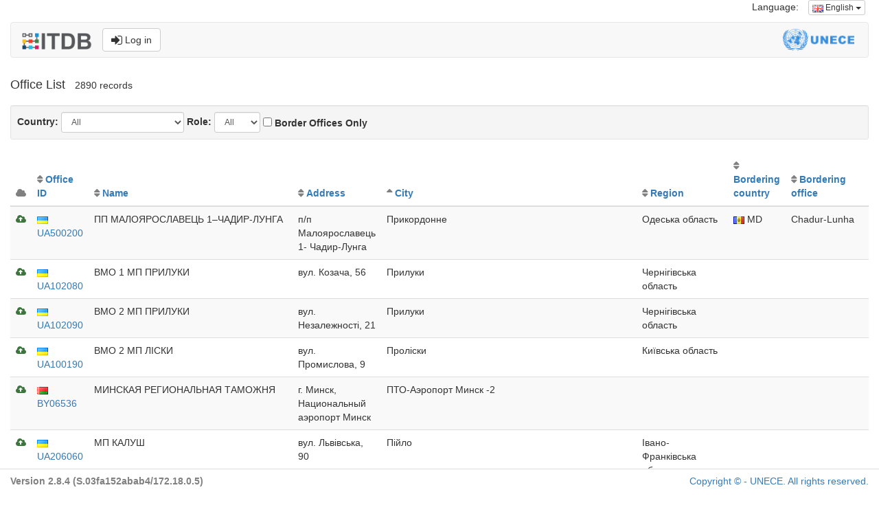

--- FILE ---
content_type: text/html;charset=UTF-8
request_url: https://itdb.unece.org/public/officeIndex?max=20&contractingPartyId=&roleId=&offset=2780&sort=city&order=asc
body_size: 27292
content:
<!DOCTYPE html>
<!--[if lt IE 7 ]> <html lang="en" class="no-js ie6"> <![endif]-->
<!--[if IE 7 ]>    <html lang="en" class="no-js ie7"> <![endif]-->
<!--[if IE 8 ]>    <html lang="en" class="no-js ie8"> <![endif]-->
<!--[if IE 9 ]>    <html lang="en" class="no-js ie9"> <![endif]-->
<!--[if (gt IE 9)|!(IE)]><!--> <html lang="en" class="no-js"><!--<![endif]-->
<head>
	<meta http-equiv="Content-Type" content="text/html; charset=UTF-8">
	<meta http-equiv="X-UA-Compatible" content="IE=edge,chrome=1">
	<title>ITDB - International TIR Data Bank</title>

	<meta charset="UTF-8">
	<meta name="description" content="International TIR Data Bank. The ITDB (International TIR Data Bank) was introduced by the UNECE TIR secretariat in 1999, in accordance with the Terms of Reference of the TIR Executive Board (TIRExB) established by the TIR Administrative Committee.">
	<meta name="keywords" content="ITDB, TIR, Transport Facilitation, Customs, Customs data, Customs Office, Trade facilitation, Transporter, Customs seal">
	<meta name="author" content="UNECE TIR secretariat">
	<meta name="viewport" content="width=device-width, initial-scale=1.0">

	<link rel="shortcut icon" href="/assets/favicon-142dd956d4f31659b20764d94b05a5a1.ico" type="image/x-icon">
	<link rel="apple-touch-icon" href="/assets/apple-touch-icon-142dd956d4f31659b20764d94b05a5a1.png">
	<link rel="apple-touch-icon" sizes="114x114" href="/assets/apple-touch-icon-retina-142dd956d4f31659b20764d94b05a5a1.png">
	<!-- Google Droid font-->
	<link rel="stylesheet" type="text/css" href="https://fonts.googleapis.com/css?family=Open+Sans">

	<!--font-awesome via CDN-->
	<link href="//netdna.bootstrapcdn.com/font-awesome/4.7.0/css/font-awesome.css" rel="stylesheet">

	<link rel="stylesheet" href="/assets/bootstrap-5e6d8ef35d0b50dfe6e8f504ab98ab43.css" />
	<link rel="stylesheet" href="/assets/flags-sm-bef57424ae69d14cdb7152687331fba1.css" />
	<link rel="stylesheet" href="/assets/application-4194a9a3de27480abdbbe2de2f6074db.css" />
	<!-- Latest compiled and minified JavaScript -->
	
		<meta name="layout" content="public-bootstrap">
		
		
	

</head>
<body>
<div class="container-fluid">
	<div class="row">
    <div class="col-md-12">
        <ul class="list-inline pull-right">
            


    




<li>Language:</li>
<li>

    <div class="dropdown">
        <button class="btn btn-default btn-xs dropdown-toggle" type="button" data-toggle="dropdown" aria-haspopup="true" aria-expanded="false">

            
                
            
            <img src="/assets/blank-b0f6a8362696918ea42402df6e739e76.gif" class="flag-xs flag-gb"/>
            English
            <span class="caret"></span>
        </button>
        <ul class="dropdown-menu dropdown-menu-right">
            
                <li>
                    <a href="/public/officeIndex?lang=en">
                        <img src="/assets/blank-b0f6a8362696918ea42402df6e739e76.gif" class="flag-xs flag-gb"/> English
                    </a>
                </li>
            
                <li>
                    <a href="/public/officeIndex?lang=fr">
                        <img src="/assets/blank-b0f6a8362696918ea42402df6e739e76.gif" class="flag-xs flag-fr"/> Français
                    </a>
                </li>
            
                <li>
                    <a href="/public/officeIndex?lang=ru">
                        <img src="/assets/blank-b0f6a8362696918ea42402df6e739e76.gif" class="flag-xs flag-ru"/> Русский
                    </a>
                </li>
            
        </ul>
    </div>
</li>
        </ul>
    </div>
</div>
<div class="row">
    <div class="col-md-12">
        <nav class="navbar navbar-default">
    <div class="container-fluid">
        
            
                
            
            
                
            
            
                
            
            
        

        <div class="navbar-header">
            <a class="navbar-brand" href="/"><img src="/assets/ITDB_Logo-df6de56aaabb78e6dade4f65ce9e9261.png" height="24px" alt="UNECE International TIR Data Bank"/></a>
            <a href="/login/auth" type="button" class="btn btn-default navbar-btn navbar-right"><i class="fa fa-sign-in fa-lg" aria-hidden="true"></i> Log in</a>
        </div>
        <div class="navbar-right">
            <img src="/assets/UNECE_Logo-d4407b772240d1c9f33a081e936af7d9.png" class="navbar-unece-logo hidden-xs" alt="United Nations Economic Commission for Europe"/>
        </div>
    </div>
</nav>
    </div>
</div>

	
		



		<div class="row">
			<div class="col-lg-12">
				<ul class="list-inline">
					<li><h4>Office List</h4></li>
					<li id="lblCount">2890 records</li>
					
				</ul>
			</div>
		</div>
		<div class="row">
			<div class="col-lg-12">
				<div class="well well-sm">

					<form action="/public/officeIndex" method="post" class="form-inline" >

						
							<div class="form-group">
								<label>Country:</label>
								<select class="form-control input-sm" id="country" name="contractingPartyId" required="" onchange="submit();" >
<option value="0">All</option>
<option value="1" >Afghanistan</option>
<option value="2" >Albania</option>
<option value="4" >Armenia</option>
<option value="5" >Austria</option>
<option value="6" >Azerbaijan</option>
<option value="7" >Belarus</option>
<option value="8" >Belgium</option>
<option value="9" >Bosnia and Herzegovina</option>
<option value="10" >Bulgaria</option>
<option value="70" >China</option>
<option value="13" >Croatia</option>
<option value="14" >Cyprus</option>
<option value="15" >Czech Republic</option>
<option value="16" >Denmark</option>
<option value="17" >Estonia</option>
<option value="18" >Finland</option>
<option value="19" >France</option>
<option value="20" >Georgia</option>
<option value="21" >Germany</option>
<option value="22" >Greece</option>
<option value="23" >Hungary</option>
<option value="73" >India</option>
<option value="25" >Iran (Islamic Republic Of)</option>
<option value="79" >Iraq</option>
<option value="26" >Ireland</option>
<option value="27" >Israel</option>
<option value="28" >Italy</option>
<option value="29" >Japan</option>
<option value="30" >Jordan</option>
<option value="31" >Kazakhstan</option>
<option value="32" >Kuwait</option>
<option value="33" >Kyrgyzstan</option>
<option value="34" >Latvia</option>
<option value="35" >Lebanon</option>
<option value="37" >Liechtenstein</option>
<option value="38" >Lithuania</option>
<option value="39" >Luxembourg</option>
<option value="40" >Malta</option>
<option value="41" >Moldova</option>
<option value="42" >Mongolia</option>
<option value="43" >Montenegro</option>
<option value="44" >Morocco</option>
<option value="45" >Netherlands</option>
<option value="60" >North Macedonia</option>
<option value="46" >Norway</option>
<option value="82" >Oman</option>
<option value="71" >Pakistan</option>
<option value="47" >Poland</option>
<option value="48" >Portugal</option>
<option value="74" >Qatar</option>
<option value="50" >Romania</option>
<option value="51" >Russian Federation</option>
<option value="81" >Saudi Arabia</option>
<option value="52" >Serbia</option>
<option value="53" >Slovakia</option>
<option value="54" >Slovenia</option>
<option value="55" >Spain</option>
<option value="56" >Sweden</option>
<option value="57" >Switzerland</option>
<option value="58" >Syrian Arab Republic</option>
<option value="59" >Tajikistan</option>
<option value="61" >Tunisia</option>
<option value="63" >Turkmenistan</option>
<option value="62" >Türkiye</option>
<option value="64" >Ukraine</option>
<option value="65" >United Arab Emirates</option>
<option value="66" >United Kingdom</option>
<option value="69" >Uzbekistan</option>
</select>
							</div>
						
						<div class="form-group">
							<label>Role:</label>
							<select class="form-control input-sm" id="role" name="roleId" required="" onchange="submit();" >
<option value="0">All</option>
<option value="1" >DEP</option>
<option value="2" >DES</option>
<option value="3" >TRA</option>
</select>
						</div>
						
						<div class="form-group">
							<input type="hidden" name="_borderOfficesOnly" /><input type="checkbox" name="borderOfficesOnly" onchange="submit();" id="borderOfficesOnly"  /> <strong>Border Offices Only</strong>
						</div>
					</form>
				</div>
			</div>
		</div>
		

		<div class="table-responsive">
			<table class="table table-striped" id="tblOffices">
			<thead>
					<tr>
						<th><i style="color: grey;" class="fa fa-cloud" aria-hidden="true"></i></th>

						<th class="sortable" ><a href="/public/officeIndex?max=20&amp;contractingPartyId=&amp;roleId=&amp;offset=2780&amp;sort=officeId&amp;order=asc">Office ID</a></th>

						<th class="sortable" ><a href="/public/officeIndex?max=20&amp;contractingPartyId=&amp;roleId=&amp;offset=2780&amp;sort=name&amp;order=asc">Name</a></th>

						<th class="hidden-sm hidden-xs sortable" ><a href="/public/officeIndex?max=20&amp;contractingPartyId=&amp;roleId=&amp;offset=2780&amp;sort=streetAndNumber&amp;order=asc">Address</a></th>

						<th class="sortable sorted asc" ><a href="/public/officeIndex?max=20&amp;contractingPartyId=&amp;roleId=&amp;offset=2780&amp;sort=city&amp;order=desc">City</a></th>

						<th class="sortable" ><a href="/public/officeIndex?max=20&amp;contractingPartyId=&amp;roleId=&amp;offset=2780&amp;sort=region&amp;order=asc">Region</a></th>

						<th class="sortable" ><a href="/public/officeIndex?max=20&amp;contractingPartyId=&amp;roleId=&amp;offset=2780&amp;sort=borderingCountry.isoCode2&amp;order=asc">Bordering country</a></th>

						<th class="sortable" ><a href="/public/officeIndex?max=20&amp;contractingPartyId=&amp;roleId=&amp;offset=2780&amp;sort=borderingOfficeCode&amp;order=asc">	Bordering office</a></th>


					</tr>
				</thead>
				<tbody>
				
					<tr>
						<td>
							
								<i class="fa fa-cloud-upload text-success" aria-hidden="true"></i>
							

						</td>
						<td><a href="/public/officeShow/7383"><img src="/assets/blank-b0f6a8362696918ea42402df6e739e76.gif" class="flag-xs flag-ua"/> UA500200</a></td>

						<td>ПП МАЛОЯРОСЛАВЕЦЬ 1–ЧАДИР-ЛУНГА</td>

						<td class="hidden-xs">п/п Малоярославець 1- Чадир-Лунга</td>

						<td>Прикордонне</td>

						<td>Одеська область</td>

						<td><img src="/assets/blank-b0f6a8362696918ea42402df6e739e76.gif" class="flag-xs flag-md"/> MD</td>

						<td>
							
								Chadur-Lunha
							
						</td>

					</tr>
				
					<tr>
						<td>
							
								<i class="fa fa-cloud-upload text-success" aria-hidden="true"></i>
							

						</td>
						<td><a href="/public/officeShow/6598"><img src="/assets/blank-b0f6a8362696918ea42402df6e739e76.gif" class="flag-xs flag-ua"/> UA102080</a></td>

						<td>ВМО 1 МП ПРИЛУКИ</td>

						<td class="hidden-xs">вул. Козача, 56</td>

						<td>Прилуки</td>

						<td>Чернігівська область</td>

						<td></td>

						<td>
							
								
							
						</td>

					</tr>
				
					<tr>
						<td>
							
								<i class="fa fa-cloud-upload text-success" aria-hidden="true"></i>
							

						</td>
						<td><a href="/public/officeShow/6599"><img src="/assets/blank-b0f6a8362696918ea42402df6e739e76.gif" class="flag-xs flag-ua"/> UA102090</a></td>

						<td>ВМО 2 МП ПРИЛУКИ</td>

						<td class="hidden-xs">вул. Незалежності, 21</td>

						<td>Прилуки</td>

						<td>Чернігівська область</td>

						<td></td>

						<td>
							
								
							
						</td>

					</tr>
				
					<tr>
						<td>
							
								<i class="fa fa-cloud-upload text-success" aria-hidden="true"></i>
							

						</td>
						<td><a href="/public/officeShow/6724"><img src="/assets/blank-b0f6a8362696918ea42402df6e739e76.gif" class="flag-xs flag-ua"/> UA100190</a></td>

						<td>ВМО 2 МП ЛІСКИ</td>

						<td class="hidden-xs">вул. Промислова, 9</td>

						<td>Проліски</td>

						<td>Київська область</td>

						<td></td>

						<td>
							
								
							
						</td>

					</tr>
				
					<tr>
						<td>
							
								<i class="fa fa-cloud-upload text-success" aria-hidden="true"></i>
							

						</td>
						<td><a href="/public/officeShow/6660"><img src="/assets/blank-b0f6a8362696918ea42402df6e739e76.gif" class="flag-xs flag-by"/> BY06536</a></td>

						<td>МИНСКАЯ РЕГИОНАЛЬНАЯ ТАМОЖНЯ</td>

						<td class="hidden-xs">г. Минск, Национальный аэропорт Минск</td>

						<td>ПТО-Аэропорт Минск -2</td>

						<td></td>

						<td></td>

						<td>
							
								
							
						</td>

					</tr>
				
					<tr>
						<td>
							
								<i class="fa fa-cloud-upload text-success" aria-hidden="true"></i>
							

						</td>
						<td><a href="/public/officeShow/6552"><img src="/assets/blank-b0f6a8362696918ea42402df6e739e76.gif" class="flag-xs flag-ua"/> UA206060</a></td>

						<td>МП КАЛУШ</td>

						<td class="hidden-xs">вул. Львівська, 90</td>

						<td>Пійло</td>

						<td>Івано-Франківська область</td>

						<td></td>

						<td>
							
								
							
						</td>

					</tr>
				
					<tr>
						<td>
							
								<i class="fa fa-cloud-upload text-success" aria-hidden="true"></i>
							

						</td>
						<td><a href="/public/officeShow/6772"><img src="/assets/blank-b0f6a8362696918ea42402df6e739e76.gif" class="flag-xs flag-ua"/> UA903060</a></td>

						<td>ВМО КАЛУШ МП ПІВДЕННО-ЗАХІДНИЙ</td>

						<td class="hidden-xs">вул. Львівська, 60</td>

						<td>Пійло</td>

						<td>Івано-Франківська область</td>

						<td></td>

						<td>
							
								
							
						</td>

					</tr>
				
					<tr>
						<td>
							
								<i class="fa fa-cloud-upload text-success" aria-hidden="true"></i>
							

						</td>
						<td><a href="/public/officeShow/6573"><img src="/assets/blank-b0f6a8362696918ea42402df6e739e76.gif" class="flag-xs flag-ua"/> UA401110</a></td>

						<td>МП ПІШАНКА</td>

						<td class="hidden-xs">вул. Центральна, 40</td>

						<td>Піщанка</td>

						<td>Вінницька область</td>

						<td></td>

						<td>
							
								
							
						</td>

					</tr>
				
					<tr>
						<td>
							
								<i class="fa fa-cloud-upload text-success" aria-hidden="true"></i>
							

						</td>
						<td><a href="/public/officeShow/7352"><img src="/assets/blank-b0f6a8362696918ea42402df6e739e76.gif" class="flag-xs flag-tj"/> 762326</a></td>

						<td>РЕГИОНАЛЬНОЕ ТАМОЖЕННОЕ УПРАВЛЕНИЕ ПО ХАТЛОНСКОЙ ОБЛАСТИ, ТАМОЖЕННЫЙ ПОСТ «КОЛХОЗАБАД»</td>

						<td class="hidden-xs">р.Джалолиддин Балхи</td>

						<td>р.Джалолиддин Балхи (R. Jaloliddin Balkhi)</td>

						<td></td>

						<td><img src="/assets/blank-b0f6a8362696918ea42402df6e739e76.gif" class="flag-xs flag-af"/> AF</td>

						<td>
							
								<a href="/public/show/762326">762326</a>
							
						</td>

					</tr>
				
					<tr>
						<td>
							
								<i class="fa fa-cloud-upload text-success" aria-hidden="true"></i>
							

						</td>
						<td><a href="/public/officeShow/6788"><img src="/assets/blank-b0f6a8362696918ea42402df6e739e76.gif" class="flag-xs flag-ua"/> UA110080</a></td>

						<td>ВМО 2 МП КРИВИЙ РІГ</td>

						<td class="hidden-xs">Нікопольське шосе, 2А</td>

						<td>Радушне</td>

						<td>Дніпропетровська область</td>

						<td></td>

						<td>
							
								
							
						</td>

					</tr>
				
					<tr>
						<td>
							
								<i class="fa fa-cloud-upload text-success" aria-hidden="true"></i>
							

						</td>
						<td><a href="/public/officeShow/6975"><img src="/assets/blank-b0f6a8362696918ea42402df6e739e76.gif" class="flag-xs flag-ua"/> UA209060</a></td>

						<td>ПП РАВА-РУСЬКА-ХРЕБЕННЕ</td>

						<td class="hidden-xs">вул. Гребінського, 28</td>

						<td>Рата</td>

						<td>Львівська область</td>

						<td><img src="/assets/blank-b0f6a8362696918ea42402df6e739e76.gif" class="flag-xs flag-pl"/> PL</td>

						<td>
							
								<a href="/public/show/PL303020">PL303020</a>
							
						</td>

					</tr>
				
					<tr>
						<td>
							
								<i class="fa fa-cloud-upload text-success" aria-hidden="true"></i>
							

						</td>
						<td><a href="/public/officeShow/7326"><img src="/assets/blank-b0f6a8362696918ea42402df6e739e76.gif" class="flag-xs flag-tj"/> 762248</a></td>

						<td>Г.ЧКАЛОВСК, АВИА (CHKALOVSK, AVIA)</td>

						<td class="hidden-xs">г.Чкаловск, Авиа</td>

						<td>Региональное таможенное управление по Согдийской области, ПОСТ ТАМОЖЕННОГО КОНТРОЛЯ ПАССАЖИРОВ ТАМОЖНИ В АЭРОПОРТУ Г.ХУДЖАНДА</td>

						<td></td>

						<td><img src="/assets/blank-b0f6a8362696918ea42402df6e739e76.gif" class="flag-xs flag-uz"/> UZ</td>

						<td>
							
								<a href="/public/show/762248">762248</a>
							
						</td>

					</tr>
				
					<tr>
						<td>
							
								<i class="fa fa-cloud-upload text-success" aria-hidden="true"></i>
							

						</td>
						<td><a href="/public/officeShow/6901"><img src="/assets/blank-b0f6a8362696918ea42402df6e739e76.gif" class="flag-xs flag-ua"/> UA500380</a></td>

						<td>ПП РЕНІ-ДЖЮРДЖЮЛЕШТЬ ВМО 4</td>

						<td class="hidden-xs">вул. Дорога Дружби, 20</td>

						<td>Рені</td>

						<td>Одеська область</td>

						<td><img src="/assets/blank-b0f6a8362696918ea42402df6e739e76.gif" class="flag-xs flag-md"/> MD</td>

						<td>
							
								Dzhiurdzhiulesht
							
						</td>

					</tr>
				
					<tr>
						<td>
							
								<i class="fa fa-cloud-upload text-success" aria-hidden="true"></i>
							

						</td>
						<td><a href="/public/officeShow/7277"><img src="/assets/blank-b0f6a8362696918ea42402df6e739e76.gif" class="flag-xs flag-ua"/> UA903210</a></td>

						<td>ВМО РЕНІ МП ПІВДЕННИЙ</td>

						<td class="hidden-xs">вул. Дорога Дружби, 1/Б</td>

						<td>Рені</td>

						<td>Чернівецька область</td>

						<td></td>

						<td>
							
								
							
						</td>

					</tr>
				
					<tr>
						<td>
							
								<i class="fa fa-cloud-upload text-success" aria-hidden="true"></i>
							

						</td>
						<td><a href="/public/officeShow/6902"><img src="/assets/blank-b0f6a8362696918ea42402df6e739e76.gif" class="flag-xs flag-ua"/> UA500390</a></td>

						<td>ВМО 3 МП ПРИДУНАЙСЬКИЙ</td>

						<td class="hidden-xs">вул. Вознесенська, 146А</td>

						<td>Рені</td>

						<td>Одеська область</td>

						<td></td>

						<td>
							
								
							
						</td>

					</tr>
				
					<tr>
						<td>
							
								<i class="fa fa-cloud-upload text-success" aria-hidden="true"></i>
							

						</td>
						<td><a href="/public/officeShow/6927"><img src="/assets/blank-b0f6a8362696918ea42402df6e739e76.gif" class="flag-xs flag-ua"/> UA500350</a></td>

						<td>ВМО 5 МП ДНІСТРОВСЬКИЙ</td>

						<td class="hidden-xs">вул. Європейська, 37А</td>

						<td>Роздільна</td>

						<td>Одеська область</td>

						<td></td>

						<td>
							
								
							
						</td>

					</tr>
				
					<tr>
						<td>
							
								<i class="fa fa-cloud-upload text-success" aria-hidden="true"></i>
							

						</td>
						<td><a href="/public/officeShow/6702"><img src="/assets/blank-b0f6a8362696918ea42402df6e739e76.gif" class="flag-xs flag-ua"/> UA305150</a></td>

						<td>ВМО 2 МП УЖГОРОД-ВАНТАЖНИЙ</td>

						<td class="hidden-xs">вул. Концівська, 40</td>

						<td>Розівка</td>

						<td>Закарпатська область</td>

						<td></td>

						<td>
							
								
							
						</td>

					</tr>
				
					<tr>
						<td>
							
								<i class="fa fa-cloud-upload text-success" aria-hidden="true"></i>
							

						</td>
						<td><a href="/public/officeShow/6803"><img src="/assets/blank-b0f6a8362696918ea42402df6e739e76.gif" class="flag-xs flag-ua"/> UA805090</a></td>

						<td>МП РОМНИ</td>

						<td class="hidden-xs">вул. Римаренків, 24</td>

						<td>Ромни</td>

						<td>Сумська область</td>

						<td></td>

						<td>
							
								
							
						</td>

					</tr>
				
					<tr>
						<td>
							
								<i class="fa fa-cloud-upload text-success" aria-hidden="true"></i>
							

						</td>
						<td><a href="/public/officeShow/6581"><img src="/assets/blank-b0f6a8362696918ea42402df6e739e76.gif" class="flag-xs flag-ua"/> UA408110</a></td>

						<td>ПП РОССОШАНИ-БРІЧЕНЬ ВМО 3</td>

						<td class="hidden-xs">вул. Центральна, 191</td>

						<td>Росошани</td>

						<td>Чернівецька область</td>

						<td><img src="/assets/blank-b0f6a8362696918ea42402df6e739e76.gif" class="flag-xs flag-md"/> MD</td>

						<td>
							
								Brichen
							
						</td>

					</tr>
				
					<tr>
						<td>
							
								<i class="fa fa-cloud-upload text-success" aria-hidden="true"></i>
							

						</td>
						<td><a href="/public/officeShow/6818"><img src="/assets/blank-b0f6a8362696918ea42402df6e739e76.gif" class="flag-xs flag-ua"/> UA204020</a></td>

						<td>ВМО 1 МП РІВНЕ</td>

						<td class="hidden-xs">вул. Млинівська, 23</td>

						<td>Рівне</td>

						<td>Рівненська область</td>

						<td></td>

						<td>
							
								
							
						</td>

					</tr>
				
				</tbody>
			</table>
		</div>
		<nav align="center">
			<ul class="pagination">
				<li><a href="/public/officeIndex?max=20&amp;contractingPartyId=&amp;roleId=&amp;offset=2760&amp;sort=city&amp;order=asc" class="prevLink"><i class="fa fa-chevron-left"></i></a></li><li><a href="/public/officeIndex?max=20&amp;contractingPartyId=&amp;roleId=&amp;offset=0&amp;sort=city&amp;order=asc" class="step">1</a></li><li class="disabled"><a href="">..</a></li><li><a href="/public/officeIndex?max=20&amp;contractingPartyId=&amp;roleId=&amp;offset=2680&amp;sort=city&amp;order=asc" class="step">135</a></li><li><a href="/public/officeIndex?max=20&amp;contractingPartyId=&amp;roleId=&amp;offset=2700&amp;sort=city&amp;order=asc" class="step">136</a></li><li><a href="/public/officeIndex?max=20&amp;contractingPartyId=&amp;roleId=&amp;offset=2720&amp;sort=city&amp;order=asc" class="step">137</a></li><li><a href="/public/officeIndex?max=20&amp;contractingPartyId=&amp;roleId=&amp;offset=2740&amp;sort=city&amp;order=asc" class="step">138</a></li><li><a href="/public/officeIndex?max=20&amp;contractingPartyId=&amp;roleId=&amp;offset=2760&amp;sort=city&amp;order=asc" class="step">139</a></li><li class="active"><a href='javascript:void(0);'>140</a></li><li><a href="/public/officeIndex?max=20&amp;contractingPartyId=&amp;roleId=&amp;offset=2800&amp;sort=city&amp;order=asc" class="step">141</a></li><li><a href="/public/officeIndex?max=20&amp;contractingPartyId=&amp;roleId=&amp;offset=2820&amp;sort=city&amp;order=asc" class="step">142</a></li><li><a href="/public/officeIndex?max=20&amp;contractingPartyId=&amp;roleId=&amp;offset=2840&amp;sort=city&amp;order=asc" class="step">143</a></li><li><a href="/public/officeIndex?max=20&amp;contractingPartyId=&amp;roleId=&amp;offset=2860&amp;sort=city&amp;order=asc" class="step">144</a></li><li><a href="/public/officeIndex?max=20&amp;contractingPartyId=&amp;roleId=&amp;offset=2880&amp;sort=city&amp;order=asc" class="step">145</a></li><li><a href="/public/officeIndex?max=20&amp;contractingPartyId=&amp;roleId=&amp;offset=2800&amp;sort=city&amp;order=asc" class="nextLink"><i class="fa fa-chevron-right"></i></a></li>
			</ul>
		</nav>

		<!-- render Modal -->
		
		<!-- / render Modal -->

		<script src="/assets/jquery-1.11.1.min.js?compile=false" type="text/javascript" ></script>
		<script type="text/javascript">

			$(function () {
				$('[data-toggle="popover"]').popover()
			})
		
</script>

	

	<footer class="footer navbar-fixed-bottom" style="background-color: white; border-style: solid; border-top: thin double #dcdcdc; padding-top: 7px;">
    <div  class="container-fluid">
        <div class="row">
            <div class="col-xs-6">
                
                    <label style="color: grey;">Version 2.8.4 (S.03fa152abab4/172.18.0.5)</label>
                
            </div>
            <div class="col-xs-6" align="right">
                <p><a href="http://www.unece.org/legal_notice/copyrightnotice.html">Copyright © - UNECE. All rights reserved.</a></p>
            </div>
        </div>
        <input type="hidden" name="netscalerCheck" value="site_is_up" id="netscalerCheck" />
    </div>
</footer>



    


    <!-- Matomo -->
    <script>
      var _paq = window._paq = window._paq || [];
      /* tracker methods like "setCustomDimension" should be called before "trackPageView" */
      _paq.push(['trackPageView']);
      _paq.push(['enableLinkTracking']);
      (function() {
        var u="//webanalytics.unece.org/";
        _paq.push(['setTrackerUrl', u+'matomo.php']);
        _paq.push(['setSiteId', '13']);
        var d=document, g=d.createElement('script'), s=d.getElementsByTagName('script')[0];
        g.async=true; g.src=u+'matomo.js'; s.parentNode.insertBefore(g,s);
      })();
    </script>
    <!-- End Matomo Code -->

</div>

<!-- jQuery (necessary for Bootstrap's JavaScript plugins) -->
<script type="text/javascript" src="/assets/jquery-1.11.1.min-e2a9c708e3761ed41c9aaa3350a185e1.js" ></script>
<script type="text/javascript" src="/assets/bootstrap.min-51d8e82fd547a4c0229c6f409837537b.js" ></script>
</body>
</html>
